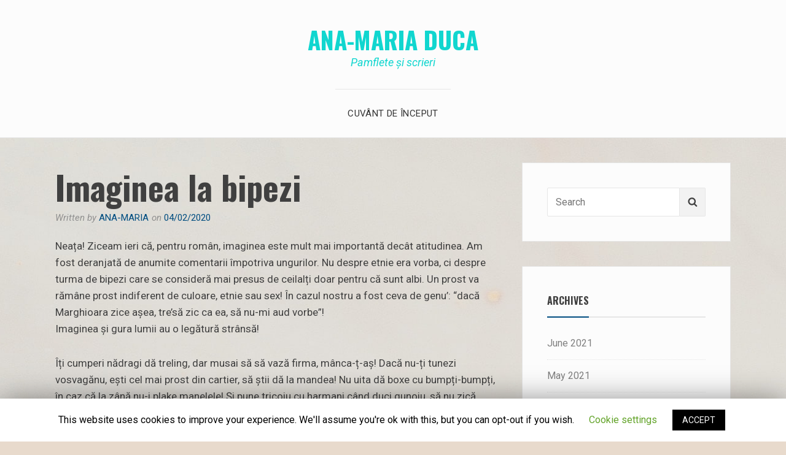

--- FILE ---
content_type: text/html; charset=utf-8
request_url: https://www.google.com/recaptcha/api2/aframe
body_size: 267
content:
<!DOCTYPE HTML><html><head><meta http-equiv="content-type" content="text/html; charset=UTF-8"></head><body><script nonce="V1nKElPKIFB2DRv8eqduEw">/** Anti-fraud and anti-abuse applications only. See google.com/recaptcha */ try{var clients={'sodar':'https://pagead2.googlesyndication.com/pagead/sodar?'};window.addEventListener("message",function(a){try{if(a.source===window.parent){var b=JSON.parse(a.data);var c=clients[b['id']];if(c){var d=document.createElement('img');d.src=c+b['params']+'&rc='+(localStorage.getItem("rc::a")?sessionStorage.getItem("rc::b"):"");window.document.body.appendChild(d);sessionStorage.setItem("rc::e",parseInt(sessionStorage.getItem("rc::e")||0)+1);localStorage.setItem("rc::h",'1769019259126');}}}catch(b){}});window.parent.postMessage("_grecaptcha_ready", "*");}catch(b){}</script></body></html>

--- FILE ---
content_type: text/javascript
request_url: https://anamariaduca.com/wp-content/themes/avani/assets/js/navigation.js?ver=1.0.0
body_size: 1303
content:
/* global avaniScreenReaderText */
/**
 * Adds toggle icon for mobile navigation and dropdown animations for widescreen navigation
 */
( function ( $ ) {

	var scrnRdrSpn = $('<span />', {'class': 'screen-reader-text', text: avaniScreenReaderText.expand}),
		dropdownToggle = $('<button />', {'class': 'sub-menu-toggle', 'aria-expanded': false}).append(avaniScreenReaderText.icon).append(scrnRdrSpn);

	$.fn.responsiveMenu = function() {

		var touchStartFn, i,
			$this = $(this),
			parentLink = $this.find('.menu-item-has-children > a, .page_item_has_children > a'),
			menuToggle = $this.find('.menu-toggle');

		if ( !menuToggle.length ) {
			return;
		}

		menuToggle.on('click.avani', function () {
			$this.toggleClass('toggled-on');
			$(this).attr('aria-expanded', $this.hasClass('toggled-on'));
		} );

		parentLink.after(dropdownToggle);
		$this.find('.sub-menu-toggle').click( function (e) {
			var screenReaderSpan = $(this).find('.screen-reader-text');
			e.preventDefault();
			$(this).toggleClass('toggled-on');
			$(this).next('.children, .sub-menu').toggleClass('toggled-on');
			$(this).attr('aria-expanded', $(this).hasClass('toggled-on'));
			screenReaderSpan.text( $(this).hasClass('toggled-on') ? avaniScreenReaderText.collapse : avaniScreenReaderText.expand );
		} );

		if ('ontouchstart' in window) {
			$(window).on('resize.avani', toggleFocusClassTouchScreen);
			toggleFocusClassTouchScreen();
		}

		$this.find('a').on('focus.avani blur.avani', function () {
			$(this).parents('.menu-item, .page_item').toggleClass('focus');
		} );

		function toggleFocusClassTouchScreen() {
			if ('none' === menuToggle.css('display')) {
				$(document.body).on( 'touchstart.avani', function (e) {
					if (!$(e.target).closest('.nav-menu li').length) {
						$('.nav-menu li').removeClass('focus');
					}
				} );
				parentLink.on('touchstart.avani', function (e) {
					var el = $(this).parent( 'li' );
					if (!el.hasClass('focus')) {
						e.preventDefault();
						el.toggleClass('focus');
						el.siblings('.focus').removeClass('focus');
					}
				} );
			}
			else {
				parentLink.unbind('touchstart.avani');
			}
		}
	}

	if ($('.main-navigation').length) {
		$('.main-navigation').responsiveMenu();
	}

	/*
	 * Test if inline SVGs are supported.
	 * @link https://github.com/Modernizr/Modernizr/
	 */
	function supportsInlineSVG() {
		var div = document.createElement( 'div' );
		div.innerHTML = '<svg/>';
		return 'http://www.w3.org/2000/svg' === ( 'undefined' !== typeof SVGRect && div.firstChild && div.firstChild.namespaceURI );
	}
	// Change HTML class based on SVG support.
	$( document ).ready( function () {
		if ( true === supportsInlineSVG() ) {
			document.documentElement.className = document.documentElement.className.replace( /(\s*)no-svg(\s*)/, '$1svg$2' );
		}
	} );

	$(document).ready(function () {

		var navOffset,
			scrollPos = 0,
			scrollTimer = null,
			$placeholder = $("<div>", {'class': 'nav-placeholder'}),
			$menuToggle = $("#main-navigation").find('.menu-toggle');

		$placeholder.insertBefore("#main-navigation");

		function resetCss() {
			$(".nav-placeholder").css({
				"height" :"0",
				"width"  :"0",
				"margin" :"0",
				"padding":"0",
				"visibility":"hidden"
			});
		}

		function stickyUtility() {
			if (!$("#main-navigation").hasClass("site-navigation-fixed")) {
				navOffset = $("#main-navigation").offset().top;
				if ($('#wpadminbar').length) {
					navOffset = navOffset - $('#wpadminbar').outerHeight();
				}
			}
			if ('none' !== $menuToggle.css('display')) {
				resetCss();
			}
		}

		resetCss();
		stickyUtility();

		$(window).resize(function () {
			clearTimeout(scrollTimer);
			scrollTimer = setTimeout(stickyUtility, 100);
		});

		$(window).scroll(function () {

			if ( 'none' !== $menuToggle.css('display') ) {
				return;
			}

			var scrollPos = $(window).scrollTop();
			if ($("#main-navigation").hasClass("site-navigation-fixed")) {
				if (scrollPos < navOffset) {
					$("#main-navigation").removeClass("site-navigation-fixed");
					resetCss();
				}
			} else {
				if (scrollPos >= navOffset && $("body").hasClass("fixed-nav") ) {
					$("#main-navigation").addClass("site-navigation-fixed");
					$(".nav-placeholder").css({
						"width"  :"100%",
						"visibility":"visibile"
					});
					$(".nav-placeholder").height($("#main-navigation").outerHeight());
				}
			}
		} );
	} );

} )( jQuery );
